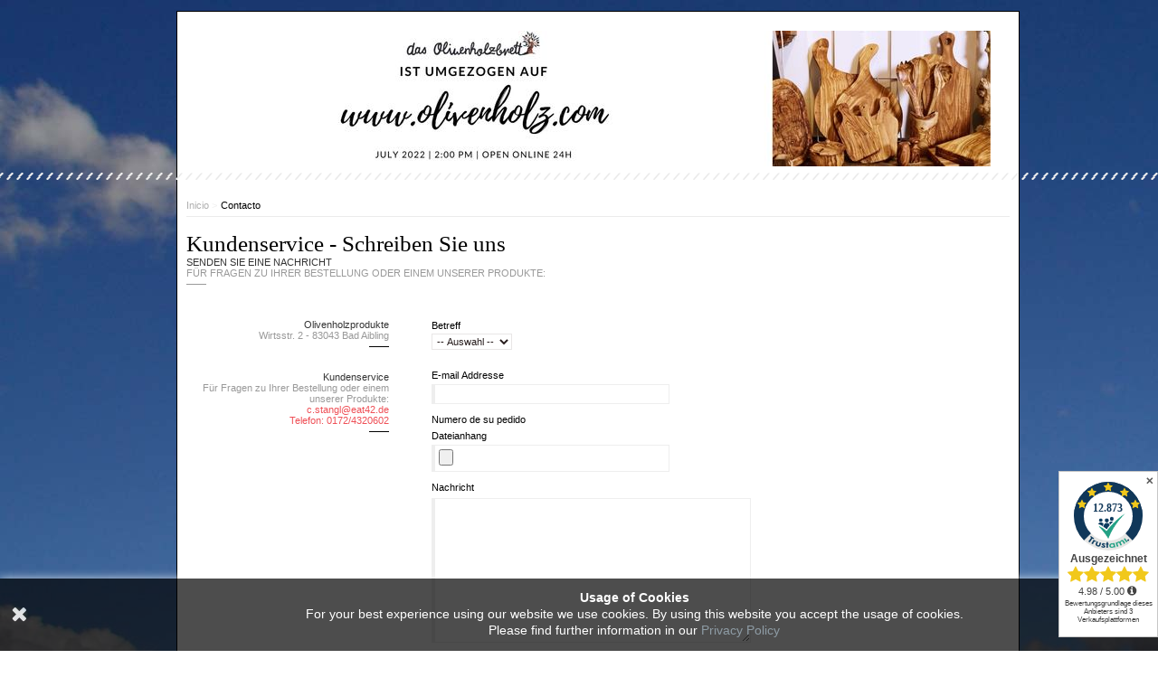

--- FILE ---
content_type: text/html; charset=utf-8
request_url: https://www.olivenholzbrett.com/es/contactenos
body_size: 4225
content:

<!DOCTYPE html PUBLIC "-//W3C//DTD XHTML 1.1//EN" "http://www.w3.org/TR/xhtml11/DTD/xhtml11.dtd">
<html xmlns="http://www.w3.org/1999/xhtml" xml:lang="es" style="background: url('/img/bg.jpg'); background-repeat:no-repeat;background-size-y: 100%; overflow:show">


	<head>
		<meta name="viewport" content="width=device-width, initial-scale=1.0" />
		<meta property="og:title" content="Olivenholz Schalen, Schneidebretter kaufen und mehr - Olivenholzprodukte">
<meta property="og:image" content="https://www.olivenholzbrett.com/img/logo_web.png">
<meta property="og:type" content="website">
<meta property="og:url" content="http://www.olivenholzbrett.com/de/olivenholz">
<meta property="og:description" content="Produkte aus Olivenholz - für den mediterran gedeckten Tisch  - Schneidebretter, Schalen, Küchenbretter, Vesperbretter, Frühstücksbrett Olivenholz online kaufen in Österreich, Schweiz und Deutschland">
<meta property="dcterms:title" content="Olivenholz Schalen, Schneidebretter kaufen und mehr - Olivenholzprodukte">
<meta property="dcterms:identifier" content="www.olivenholzbrett.com/de/olivenholz">
<meta property="dcterms:description" content="Produkte aus Olivenholz - für den mediterran gedeckten Tisch  - Schneidebretter, Schalen, Küchenbretter, Vesperbretter, Frühstücksbrett Olivenholz online kaufen in Österreich, Schweiz und Deutschland">
<meta property="dcterms:subject" content="Olivenholz, Schneidebrett, Frühstücksbrett Olivenholz, Schale, Küchenhelfer, Brotzeitbrett, Vesperbrett, Frühstücksbrett, Käsebrett, Schinkenbrett, Jausenbrett, Stullenbrett">
<meta name="DC.title" content="Olivenholz Schalen, Schneidebretter kaufen und mehr - Olivenholzprodukte">
<meta name="DC.identifier" content="www.olivenholzbrett.com/de/olivenholz">
<meta name="DC.description" content="Produkte aus Olivenholz - für den mediterran gedeckten Tisch  - Schneidebretter, Schalen, Küchenbretter, Vesperbretter, Frühstücksbrett Olivenholz online kaufen in Österreich, Schweiz und Deutschland">
<meta name="DC.subject" content="Olivenholz, Schneidebrett, Frühstücksbrett Olivenholz, Schale, Küchenhelfer, Brotzeitbrett, Vesperbrett, Frühstücksbrett, Käsebrett, Schinkenbrett, Jausenbrett, Stullenbrett">

		<title>Cont&aacute;ctenos - Olivenholzprodukte</title>
		<meta name="description" content="Use nuestro formulario de contacto con nosotros" />
		<meta name="keywords" content="formulario de contacto, e-mail" />
		<meta http-equiv="Content-Type" content="application/xhtml+xml; charset=utf-8" />
		<meta name="generator" content="PrestaShop" />
		<meta name="robots" content="index,follow" />
		<link rel="icon" type="image/vnd.microsoft.icon" href="https://www.olivenholzbrett.com/img/favicon.ico?1769091612" />
		<link rel="shortcut icon" type="image/x-icon" href="https://www.olivenholzbrett.com/img/favicon.ico?1769091612" />
		<script type="text/javascript">
			var baseDir = 'https://www.olivenholzbrett.com/';
			var static_token = 'e75ac8ebef26ded03221ac479deaadd0';
			var token = 'eb62e5314e1eb458c01df46273c40692';
			var priceDisplayPrecision = 2;
			var priceDisplayMethod = 0;
			var roundMode = 2;
		</script>
        
		<link href="/themes/blackwhite/css/global.css" rel="stylesheet" type="text/css" media="all" />
		<link href="/themes/blackwhite/css/contact-form.css" rel="stylesheet" type="text/css" media="all" />
		<link href="/css/jquery.autocomplete.css" rel="stylesheet" type="text/css" media="all" />
		<link href="/themes/blackwhite/css/product_list.css" rel="stylesheet" type="text/css" media="all" />
		<link href="/themes/blackwhite/css/modules/blocksearch/blocksearch.css" rel="stylesheet" type="text/css" media="all" />
		<link href="/themes/blackwhite/css/modules/blockcategories/blockcategories.css" rel="stylesheet" type="text/css" media="all" />
		<link href="/themes/blackwhite/css/modules/blockcurrencies/blockcurrencies.css" rel="stylesheet" type="text/css" media="all" />
		<link href="/themes/blackwhite/css/modules/blocklanguages/blocklanguages.css" rel="stylesheet" type="text/css" media="all" />
		<link href="/themes/blackwhite/css/modules/blockpaymentlogo/blockpaymentlogo.css" rel="stylesheet" type="text/css" media="all" />
		<link href="/themes/blackwhite/css/modules/blockuserinfo/blockuserinfo.css" rel="stylesheet" type="text/css" media="all" />
		<link href="/themes/blackwhite/css/modules/blockpermanentlinks/blockpermanentlinks.css" rel="stylesheet" type="text/css" media="all" />
		<link href="/modules/blocktopcart/blockcart.css" rel="stylesheet" type="text/css" media="all" />
		<link href="/modules/pm_advancedtopmenu/css/pm_advancedtopmenu_base.css" rel="stylesheet" type="text/css" media="all" />
		<link href="/modules/pm_advancedtopmenu/css/pm_advancedtopmenu_global-1.css" rel="stylesheet" type="text/css" media="all" />
		<link href="/modules/pm_advancedtopmenu/css/pm_advancedtopmenu_advanced-1.css" rel="stylesheet" type="text/css" media="all" />
			<script type="text/javascript" src="/js/jquery/jquery-1.4.4.min.js"></script>
		<script type="text/javascript" src="/js/jquery/jquery.easing.1.3.js"></script>
		<script type="text/javascript" src="/js/tools.js"></script>
		<script type="text/javascript" src="/js/jquery/jquery.autocomplete.js"></script>
		<script type="text/javascript" src="/themes/blackwhite/js/tools/treeManagement.js"></script>
		<script type="text/javascript" src="/modules/pm_advancedtopmenu/js/pm_advancedtopmenu.js"></script>
	        <script type="text/javascript" src="https://www.olivenholzbrett.com/themes/blackwhite/js/footer-grid.js"></script>

			<!--[if lt IE 8]>
	<script type="text/javascript" src="https://www.olivenholzbrett.com/modules/pm_advancedtopmenu/js/pm_advancedtopmenuiefix.js"></script>
	<![endif]-->
<!-- /MODULE PM_AdvancedTopMenu || Presta-Module.com --><!-- BEGIN SHOPGATE -->

<script type="text/javascript">
    var _shopgate = new Object();
    _shopgate.shop_number = "16167";
    _shopgate.redirect = "default";
    _shopgate.is_default_redirect_disabled = true;
    _shopgate.host = (("https:" == document.location.protocol) ? "https://static-ssl.shopgate.com" : "http://static.shopgate.com");

    document.write(unescape("%3Cscript src='" + _shopgate.host + "/mobile_header/" + _shopgate.shop_number + ".js' type='text/javascript' %3E%3C/script%3E"));
</script>
<!-- END SHOPGATE -->

	</head>
	

	<body id="contact-form">

			<!-- <h1>olivenholzbrett</h1> -->
	<p>&nbsp</p>
        <div id="top">
         <div id="header">
          <a href="https://www.olivenholz.com"><img style="margin-left:10px;" src="/Wir-sind-umgezogen.jpg" alt="Wir sind umgezogen - www.olivenholz.de" /></a>
         </div>

    
        </div>
        
        <div class="page">
        <div id="main_center_column">
         <!-- Center -->
         <div id="center_column">
        


<!-- Breadcrumb -->
<div class="breadcrumb">
	<a href="https://www.olivenholzbrett.com/" title="volver a Inicio">Inicio</a><span class="navigation-pipe">&gt;</span><span class="navigation_page">Contacto</span></div>
<!-- /Breadcrumb --><div class="contact_form">
<h1>Kundenservice - Schreiben Sie uns</h1>
<ul id="contact_head">
 <h3>Senden Sie eine Nachricht</h3>
 <p>F&uuml;r Fragen zu Ihrer Bestellung oder einem unserer Produkte:</p>
 <p class="dash_ct">&#8212;&#8212;</p>
</ul>
 <div id="customer_assistance">
 <ul>
  <li>
   <h3>Olivenholzprodukte</h3>
   <p>Wirtsstr. 2 - 83043 Bad Aibling</p>
   <p class="dash_ct">&#8212;&#8212;</p>
  </li>
  <li>
   <h3>Kundenservice</h3>
   <p>F&uuml;r Fragen zu Ihrer Bestellung oder einem unserer Produkte:</p>
   </p><b>c.stangl@eat42.de</b></p>
   <p><b>Telefon: 0172/4320602</b></p>
   <p class="dash_ct">&#8212;&#8212;</p>
  </li>
 </ul>
 </div>

 <div id="contact">
	
	<form action="/es/contactenos" method="post" class="std" enctype="multipart/form-data">
		<fieldset>
				<label for="id_contact">Betreff</label>
			<p class="select">
							<select id="id_contact" name="id_contact" onchange="showElemFromSelect('id_contact', 'desc_contact')">
					<option value="0">-- Auswahl --</option>
									<option value="2" >Service client</option>
									<option value="1" >Webmaster</option>
								</select>
			</p>
			<p id="desc_contact0" class="desc_contact">&nbsp;</p>
									<p id="desc_contact2" class="desc_contact" style="display:none;">
					 Para cualquier pregunta o queja acerca de un pedido
					</p>
									<p id="desc_contact1" class="desc_contact" style="display:none;">
					 Si se produce un problema t&eacute;cnico en el sitio
					</p>
										<label for="email">E-mail Addresse</label>
			<p class="text">
									<input type="text" id="email" name="from" value="" />
							</p>
									<label for="id_order">Numero de su pedido</label>
			<p class="text">
							</p>
													<label for="fileUpload">Dateianhang</label>
			<p class="text">
				<input type="hidden" name="MAX_FILE_SIZE" value="2000000" />
				<input type="file" name="fileUpload" id="fileUpload" />
			</p>
					<label for="message">Nachricht</label>
		<p class="textarea">
			 <textarea id="message" name="message" rows="10" cols="10" style="width:340px;height:150px"></textarea>
		</p>
        <div>
          
        </div>
		<p>
			<input type="submit" name="submitMessage" id="submitMessage" value="Senden" class="button_large" onclick="$(this).hide();" />
		</p>
	</fieldset>
</form>
</div>
</div>


	    <div class="clear"></div>
    <!-- RIGHT COLUMN -->
    <div id="right_column">
     <div id="grid">
      <ul id="right_column_container"></ul>
     </div>
    </div>

 </div>
</div>
</div>
</div>

<!-- FOOTER -->
<div id="footer">
 <div class="path" id="block_various_links_footer">

<!-- Block permanent links module -->
<div id="permanent_links">
	<!-- Sitemap -->
	<div class="sitemap">
		<a href="http://www.olivenholzbrett.com/es/mapa-del-sitio"><img src="https://www.olivenholzbrett.com/themes/blackwhite/img/icon/sitemap.gif" alt="mapa del sitio" title="mapa del sitio" /></a>&nbsp;
		<a href="http://www.olivenholzbrett.com/es/mapa-del-sitio">mapa del sitio</a>
	</div>
	<!-- Contact -->
	<div class="contact">
		<a href="https://www.olivenholzbrett.com/es/contactenos"><img src="https://www.olivenholzbrett.com/themes/blackwhite/img/icon/contact.gif" alt="contacto" title="contacto" /></a>&nbsp;
		<a href="https://www.olivenholzbrett.com/es/contactenos">contacto</a>
	</div>
	<!-- Bookmark -->
	<div class="add_bookmark">
		<script type="text/javascript">
		writeBookmarkLink('https://www.olivenholzbrett.com/es/contactenos', 'Olivenholzprodukte', 'a&ntilde;ada esta p&aacute;gina a favoritos', 'https://www.olivenholzbrett.com/themes/blackwhite/img/icon/star.gif');</script>&nbsp;
	</div>
<br clear="all" /><br />

<div>Weiterf&uuml;hrende Links: <a href="https://pinterest.com/Olivewoodbowl/">Olivenholz Pins @ Pinterest</a></div>
<div><a href="#">Delicious</a></div>
<div><a href="http://www.olivenholzbrett.com/cms.php?id_cms=8">Olivenholz Herstellung</a></div>
<div><a href="http://de.wikipedia.org/wiki/Olivenbaum">Wikipdia (zum Olivenbaum)</a></div>
<div><a href="http://www.facebook.com/premiumolivewood" target="_blank">Facebook </a></div>   
<div><a href="https://plus.google.com/+Olivenholzbrett?hl" target="_blank">Google Plus</a></div> 
<div><a href="http://www.olivenholzbrett.com/de/content/13-olivenholz-video">Video</a></div>
<div><a href="http://www.olivenholzbrett.com/de/content/11-olivenholz-partner">Olivenholz Partner</a></div>
<br clear="all" /><br />
<div><a href="http://www.olivenholzbrett.com/cms.php?id_cms=3">Allgemeine Geschäftsbedingungen und Kundeninformationen </a></div>
<div><a href="http://www.olivenholzbrett.com/cms.php?id_cms=7">Widerrufsrecht </a></div>
<div><a href="http://www.olivenholzbrett.com/cms.php?id_cms=6">Datenschutzerklärung</a></div>
<div><a href="http://www.olivenholzbrett.com/cms.php?id_cms=2">Impressum</a></div>
<br clear="all" /><br />
    
</div>
<!-- /Block permanent links module --><script>
    
    function setcook() {
        var nazwa = 'cookie_ue';
        var wartosc = '1';
        var expire = new Date();
        expire.setMonth(expire.getMonth() + 12);
        document.cookie = nazwa + "=" + escape(wartosc) + ";path=/;" + ((expire == null) ? "" : ("; expires=" + expire.toGMTString()))
    }

    
        

    
        
    function closeUeNotify() {
                $('#cookieNotice').animate(
                {bottom: '-200px'},
                2500, function () {
                    $('#cookieNotice').hide();
                });
        setcook();
            }
    
        
    
</script>
<style>
    
    .closeFontAwesome:before {
        content: "\f00d";
        font-family: "FontAwesome";
        display: inline-block;
        font-size: 23px;
        line-height: 23px;
        color: #FFFFFF;
        padding-right: 15px;
        cursor: pointer;
    }

    .closeButtonNormal {
     display: block; 
        text-align: center;
        padding: 2px 5px;
        border-radius: 2px;
        color: #FFFFFF;
        background: #FFFFFF;
        cursor: pointer;
    }

    #cookieNotice p {
        margin: 0px;
        padding: 0px;
    }


    #cookieNoticeContent {
    
            padding:10px;
        
    }

    
</style>
    <link href="//maxcdn.bootstrapcdn.com/font-awesome/4.6.3/css/font-awesome.min.css" rel="stylesheet" type="text/css"/>
<div id="cookieNotice" style=" width: 100%; position: fixed; bottom:0px; box-shadow: 0px 0 10px 0 #FFFFFF; background: #000000; z-index: 9999; font-size: 14px; line-height: 1.3em; font-family: arial; left: 0px; text-align:center; color:#FFF; opacity: 0.7 ">
    <div id="cookieNoticeContent" style="position:relative; margin:auto; width:100%; display:block;">
        <table style="width:100%;">
            <tr>
                                    <td style="width:80px; vertical-align:middle; padding-right:20px; text-align:left;">
                                                    <span class="closeFontAwesome" onclick="closeUeNotify()"></span>
                                            </td>
                                <td style="text-align:center;">
                    <p><strong>Usage of Cookies</strong></p>
<p>For your best experience using our website we use cookies. By using this website you accept the usage of cookies.</p>
<p>Please find further information in our <a href="http://www.olivenholzbrett.com/cms.php?id_cms=6">Privacy Policy</a></p>
                </td>
                            </tr>
            <tr>
                            </tr>
        </table>
    </div>
</div></div>
</div>

<script id="trustamiwidget" language="javascript" src="https://cdn.trustami.com/widgetapi/widget2/trustami-widget.js" profile="57a45cce2b5d85264d8b4743" languageid="2" user="65e7d5cddaea0b54e8cc4151d9bae662776ddd9e" googleStars="true" platform="0" colorcode="0" mode="6" ></script>
<div class="widget_container_overlay" ></div>
<div style="text-align:center;">
<a href="https://www.olivenholz.com"><img style="text-align:center;margin-left:10px;margin-top:20px;" src="/Wir-sind-umgezogen.jpg" alt="Wir sind umgezogen - www.olivenholz.de" /></a>
</div>
<!-- LEFT_COLUMN MODULES FIXE WIDTH GRIDE --> 

 <script>
  $(function(){

      $('#grid').masonry({
        singleMode: true,
        itemSelector: '.block'
      });

    });
 </script>

 </body>
</html>

--- FILE ---
content_type: text/css
request_url: https://www.olivenholzbrett.com/themes/blackwhite/css/global.css
body_size: 12582
content:
/*
	PrestaShop CSS
	18 used colors: 
	10 grays: #374853 #595a5e #5d717e #76839b #888 #bdc2c9 #d0d1d5 #d0d3d8 #e5e6e7 #f1f2f4
	4 fushias: #f6dce8 #dd2a81 #971d58 #5d0630
	2 yellows: #f8e1a0 #f9e400
	1 green: #488c40
	1 red: #da0f00
*/

* {
	padding: 0;
	margin: 0;
	list-style:none
}
body {
	font-size: 11px;
	font-family:Arial, Helvetica, sans-serif;
	color:#999;
}

/* Useful */
.align_center { text-align: center }
.align_right { text-align: right }
.middle { vertical-align: middle }
.align_justify { text-align: justify }
.uppercase { text-transform: uppercase }
.hidden, .collapsed, .block_hidden_only_for_screen { display: none }
.wrap { white-space: normal }
.bold { font-weight: bold }
.strike { text-decoration: line-through }
.italic { font-style: italic }
.top { vertical-align: top }
.span_link { cursor: pointer }
.span_link:hover { text-decoration: underline }
.clear { clear: both }
br.clear {
	clear: both;
	line-height: 0;
	font-size: 0;
	height: 0
}
.dash {
    color: black;
    margin-bottom: 1em;
}
noscript ul { list-style-type: none; background: black; color: white; padding: 10px; border: 1px solid gray }
/* new clearfix */
.clearfix:after { 
	clear: both; 
	display: block; 
	height: 0; 
	font-size: 0; 
	visibility: hidden; 
	content: "."; 
}
* html .clearfix { zoom: 1 }
*:first-child+html .clearfix { zoom: 1 }

/* Footer links */
.footer_links {
	list-style-type: none;
	clear: both;
	height: 2em;
	margin-top: 2em
}
.footer_links li {
	float: left;
	margin-right: 2em;
	height: 2em
}
.footer_links a { text-decoration: none }
.footer_links a:hover { color: black }
.footer_links img.icon { vertical-align: -2px }

/* transfert effect*/
.transferProduct { border: 2px solid #888 }

/* simple list inline */
.inline_list { list-style-type: none; margin-top: 1em }
.inline_list li { float: left; text-align: center }
.inline_list img { display: block }
ul.half {
	width: 45%;
	margin-right: 1em;
	float: left
}

/* Category tree (i.e. in sitemap) */
div.tree_top {
	background: url('../img/sitemap-top.gif') no-repeat -1px -3px;
	padding-left: 24px;
	padding-bottom: 5px;
	padding-top: 3px
}
ul.tree, ul.tree ul { list-style-type: none }
ul.tree li {
	padding-left: 1.2em;
	border-left: 1px gray dotted;
	background: url(../img/sitemap-horizontal.png) no-repeat left 10px;
	margin-left: 1em
}
ul.tree a { padding-left: 0.2em }
ul.tree a.selected { font-weight: bold }
ul.tree li.last {
	background: url(../img/sitemap-last.gif) no-repeat -12px -2px;
	border: none
}
span.grower { cursor: pointer }

/* Tabs */
ul.idTabs {list-style-type:none;}
ul.idTabs li {float:left; margin-right:2em; margin-bottom:1em}
ul.idTabs li a {display:block !important; display:inline; height:10px; text-align:center;text-decoration:none;font-weight:bold;color:#0066cc; text-transform:uppercase}
ul.idTabs li a:hover{ padding-left:0em; height:auto;  border-bottom:4px solid #CCCCCC;}
ul.idTabs li a.selected{ padding-left:0em; height:auto;}

/* IdTabs Short*/
/* IdTabs Short*/
ul.idTabsShort {width:100%; float:left; margin: 1.5em 0 1.3em 0; height:30px; border:none; border-top:1px solid #E6E6E6; border-bottom:1px solid #E6E6E6}
ul.idTabsShort li  {margin:0em 1.5em 0 0; line-height:15px !important; line-height:25px;}
ul.idTabsShort li a {width:auto; border:none; color:#999; font-weight:normal; padding:8px 12px 9px 0 !important; padding:5px 15px 0px 0}
ul.idTabsShort li a:hover{border:none; color:black; padding:5px 15px 9px 0; }
ul.idTabsShort li a.selected{border:none; color:black; padding:5px 15px 9px 0}
div.sheets {width:890px; float:left; overflow:hidden}
div#more_info_block {width:890px; float:left; overflow:hidden}
div#more_info_sheets ul li {
	background-position: 0px 1px;
	margin-bottom: 0.4em 
}

/* global style */
a {
	color: #5d717e;
	text-decoration: none;
	outline: none
}
a:hover { text-decoration: none }
.input:focus { outline: 0 }
a img {
	outline: none;
	border: none;
	text-decoration: none
}
h1 {
	color:black;
	margin:0;
	padding:0;
	font-size:25px;
	text-transform:none;
	font-family:Georgia, serif;
	font-weight:normal;
	background-image:none
}
h1 span {
	font-size: 0.9em;
	text-transform: none;
	font-weight: normal;
	font-style: italic;
	color: #374853;
	margin-left: 1em
}
h2 {
    color: black;
    font-size: 1.1em;
    font-weight: bold;
    margin:0;
    padding: 0;
    text-transform: uppercase;
	font-family:Georgia, serif
}
h2 span {
	font-size: 0.9em;
	text-transform: none;
	font-weight: normal;
	font-style: italic;
	color: #374853;
	margin-left: 1em
}
h3 { font-size: 1.1em; margin: 1em 0 }
h4 { font-size: 1em }

.page {width:890px; margin:auto;}
h1#logo {float:left; background:none;} 
#header {width:890px; margin:auto}
#top {float:left; width:100%; margin:2em 0 2em 0; padding-bottom:1.2em;  background:url(../img/texture.gif) bottom repeat-x; }
#main_center_column { margin:auto; width:890px;}
#left_column, #right_column {float:left;}
#left_column {clear:left; width:193px}
#right_column {background:url('../img/dotted_stuffs.gif') top left no-repeat; clear:both; margin-top:1em; overflow:hidden}
#right_column ul#right_column_container { width:953px}
#right_column h5 a:hover {text-decoration:underline}
#center_column {width:910px; margin:auto; padding:0 10px 10px 10px; background:#FFFFFF;border:1px solid #000}

#old_center_column { display: none }

.ac_results_instant {
	display: none;
	visibility: hidden
}
#instant_search_results a.close {
	background: url("../img/nav-logout.gif") no-repeat scroll right 2px transparent;
	float: right;
	margin-right: 7px;
	padding-right: 21px;
	text-transform: none
}

/* block top user information */
#header_user {float:right; background:none; padding-right:1.5em; font-size:9px; text-transform:uppercase; margin-top: 8px}
#header_user span { font-weight:bold; color:#ff6600;}
#header_user li {float:left; color:#C0C0C0;}
.header_user ul {float:left; margin-right:13em}
.header_user li a {color:#555; margin:0 0.5em 0 0.5em;  text-decoration:none}
.header_user li a:hover {color:#333; text-decoration:underline}

/* global RTE fields */
.rte,
 .mceContentBody {
	text-align: left;
	background: white;
	color: black
}
body.mceContentBody {
	margin: 9px 6px;
	width: 556px
}
.rte html,.rte div,.rte span,.rte applet,.rte object,.rte iframe,.rte h1,.rte h2,.rte h3,.rte h4,.rte h5,.rte h6,.rte p,.rte blockquote,.rte pre,.rte a,.rte abbr,.rte acronym,.rte address,.rte big,.rte cite,.rte code,.rte del, .rte dfn, .rte em,.rte font,.rte img,.rte ins,.rte kbd,.rte q,.rte s,.rte samp,.rte small,.rte strike,.rte strong,.rte sub,.rte sup,.rte tt,.rte var,.rte dl,.rte dt,.rte dd,.rte ol,.rte ul,.rte li,.rte fieldset,.rte form,.rte label,.rte legend,.rte table,.rte caption,.rte tbody,.rte tfoot,.rte thead,.rte tr, .rte th,.rte td,
.mceContentBody html, .mceContentBody div, .mceContentBody span, .mceContentBody applet, .mceContentBody object, .mceContentBody iframe, .mceContentBody h1, .mceContentBody h2, .mceContentBody h3, .mceContentBody h4, .mceContentBody h5, .mceContentBody h6, .mceContentBody p, .mceContentBody blockquote, .mceContentBody pre, .mceContentBody a, .mceContentBody abbr, .mceContentBody acronym, .mceContentBody address, .mceContentBody big, .mceContentBody cite, .mceContentBody code, .mceContentBody del, .mceContentBody dfn, .mceContentBody em, .mceContentBody font, .mceContentBody img, .mceContentBody ins, .mceContentBody kbd, .mceContentBody q, .mceContentBody s, .mceContentBody samp, .mceContentBody small, .mceContentBody strike, .mceContentBody strong, .mceContentBody sub, .mceContentBody sup, .mceContentBody tt, .mceContentBody var, .mceContentBody dl, .mceContentBody dt, .mceContentBody dd, .mceContentBody ol, .mceContentBody ul, .mceContentBody li, .mceContentBody fieldset, .mceContentBody form, .mceContentBody label, .mceContentBody legend, .mceContentBody table, .mceContentBody caption, .mceContentBody tbody, .mceContentBody tfoot, .mceContentBody thead, .mceContentBody tr, .mceContentBody th, .mceContentBody td {
	margin: 0;
	padding: 0;
	border: 0;
	outline: 0;
	font-weight: inherit;
	font-style: inherit;
	font-size: 100%;
	vertical-align: baseline;
	color:#000
}
.rte h1,.rte h2,.rte h3,.rte h4,.rte h5,.rte h6,
 .mceContentBody h1, .mceContentBody h2, .mceContentBody h3, .mceContentBody h4, .mceContentBody h5, .mceContentBody h6 {
	margin:0;
	color: #374853
}
.rte h1,
 .mceContentBody h1 {
	font-size: 25px;
	font-weight: bold
}
.rte h2,
 .mceContentBody h2 {
    color: black;
    font-size: 25px;
    margin:0;
    padding: 0;
    text-transform: none;
	background-image:none
}
.rte h3, .mceContentBody h3 { font-size: 12px; font-weight:bold }
.rte h4, .mceContentBody h4 { font-size: 14px }
.rte h5,.mceContentBody h5 { font-size: 12px }
.rte h6, div.rte h6 { font-size: 8px }
.rte ol, .mceContentBody ul, div.rte ol, .mceContentBody ul { padding-left: 2em }
.rte ul, .mceContentBody ul {
	list-style-type: square;
	margin-left: 10px
}
.rte strong, .mceContentBody strong { font-weight: bold }
.rte em, .mceContentBody em { font-style: italic }

/* tables still need 'cellspacing="0"' in the markup */
.rte table,.mceContentBody table {
	border-collapse: separate;
	border-spacing: 1px;
	width: auto
}
.rte caption, .rte th, .rte td, .rte table,
 .mceContentBody caption, .mceContentBody th, .mceContentBody td, .mceContentBody table {
	text-align: left;
	font-weight: normal;
	background: none;
	height: inherit;
	border: 1px #e5e6e7 solid;
	text-align: center
}
.rte th, .mceContentBody th {
	padding-left: 1em;
	padding-right: 1em;
	background: #e5e6e7
}
#center_column .rte p, 
 .mceContentBody p { padding-left: 0; margin: 0.5em 0 }
.rte ol, .mceContentBody ol {
	list-style-type: decimal;
	margin-left: 10px
} 

/* steps (like order step) */
ul.step {
	text-transform:uppercase;
	list-style: none;
	margin: 0.8em auto 2em;
	height: 41px;
	width:660px
}
ul.step li {
	height: 35px;
	padding:5px 10px 0 10px;
	float: left;
	width: 110px;
	text-align: center;
}
ul.step li.step_current {
	background: transparent url('../img/step_current.gif') top center no-repeat;
	font-weight: bold;
	color:white
}
ul.step li.step_todo { color:#999}
ul#order_step { background-color: white }
ul.step a {background: url("../img/available.png") 0 -3px no-repeat; color: #000000; padding-left: 1.4em;}
form#forgot_password p {
    padding-left:0;
}

/* commitment */
.commitment {float:left; clear:left; width:224px; margin-top:0.8em;}
.commitment li {padding-bottom:1.1em}
.commitment h6 {margin-bottom:0.5em}
.commitment h6 strong {background:black; border: 1px solid black; border-radius:3px; -webkit-border-radius:3px; color:white; font-family: "Trebuchet MS",Arial,Helvetica,sans-serif;font-size: 10px; padding: 0 0.1em;}
.commitment p {color: #999; padding-bottom:0.1em; font-size:11px;}
.commitment b {color:black; font-weight:bold;}
.commitment em {color:black; font-style:normal; border-bottom:1px solid #E5E5E5}
.commitment span {color:black; font-weight:bold}
div.checkout_process {float:right; width:640px}
div.checkout_process h2 { margin-bottom:0.2em}



/* global table style */
div.table_block {
	padding-bottom: 6px;
	/* float:right; */
	width: 651px;
}
div.table_block h3 {
	color:black
}
div.table_block h1 {
	margin-bottom:0.5em;
}
/* global table cart */
table.std {width:100%}
table.std {border-spacing: 0; border-collapse: collapse; margin:0 0 0em; background:url(../img/sep.gif) bottom repeat-x}
table.std td, table.std th {padding: 0.4em 0.5em;}
table.std th {white-space:nowrap; text-align:left}
table.std thead {background:black}
table.std tr.alternate_item td, table.std tr.alternate_item th {background:black}
table.std thead th {background-color:black; height:24px; color:white; font-size:11px; text-transform:uppercase; font-weight:normal; text-align: left;	white-space:nowrap}
table.std thead th.cart_product {text-align:left; padding-left:1.6em;}
table.std thead th.cart_product h5 span { font-weight:normal}
table.std thead th.cart_description { text-align:left; padding-left:1.5em;}
table.std thead th.cart_ref{text-align:left; padding-left:0.7em}
table.std thead th.cart_unit{text-align:right; padding-right:1.6em}
table.std thead th.cart_availability{text-align:center; width:100px }
table.std thead th.cart_quantity{text-align:left; padding-left:2em}
table.std thead th.last_item { text-align:right; padding-right:1.5em}
table.std thead th.carrier_price{ text-align:left; padding-left:0.5em}
table.std thead th.total_details{ text-align:right}
table.std thead th.history_total_details{ text-align:right; padding-right:0.5em}
table.std thead th.item {background-position: -5px 0;}
table.std tfoot td {color:black;	text-align: right; white-space: nowrap;}

/* global form style */
form.std { clear: both }
form.std h3 {color:black; border-bottom:1px solid #ebebeb; font-size:1em; font-weight:bold; text-align:left; padding: 0.5em 0 0.5em 0; margin: 0 0 0.5em 0;}
form.std fieldset {
	border: 1px solid white;
	margin-bottom: 1em;
	padding-bottom: 1em
}
form.std legend {
	padding: 0.3em 0.6em;
	margin: 1em 0 1em 0.5em;
	font-size: 1.6em;
	font-weight: 100;
	border-color: #d0d1d5;
	border-style: solid;
	border-width: 1px
}
form.std h4, form.std p {
	padding: 0.3em 0;
	clear: both
}
form.std label, form.std p span {
    color: #000000;
    float: left;
    padding-right: 0.6em;
    text-align: right;
    width: 30%;
}
form.std p span.like_input {
	width: auto;
}
input, textarea, select, span.editable {
    background: none repeat scroll 0 0 transparent;
    color: #261C1C;
    font-size: 11px;
    height: 15px;
    padding: 1px 1px 1px 5px;
	font-family:Arial, Helvetica, sans-serif
}
input, textarea, select {border: 1px solid #E8E6E6; height: auto; padding:1px}
input.text {
	height: 18px;
	padding-left: 2px;
	padding-right: 2px
}
.checkbox input, .radio input { border: none }
form.std .checkbox label, form.std .radio label, form.std span.form_info {
	margin: 0;
	float: none;
	text-align: left
}
.required sup { color: #da0f00 }
form.std p.checkbox { padding-left: 33% }
form.std p.submit {
	padding-left: 31%!important;
	margin-bottom: 1.5em
}
#center_column form.std p.submit2 {
	padding-left: 170px;
	margin-bottom: 1.5em
}

/* adress.tpl */
#add_update_adress fieldset {
	width:410px;
	margin-bottom:0
}
#add_update_adress fieldset div{
	float:left
}
#add_update_adress fieldset p {
	padding:7px 0 0 0;
}
#add_update_adress label {
    float: left;
    text-align: right;
	color:#999;
    width: 25%;
	background:#EEEEEE;
	padding:6px;
	margin-top:0;
	/margin-top:1px
}
#add_update_adress input {
	margin:0;
	border:1px solid #EEEEEE;
	padding:5px;
	width:250px;
	font-family:Arial, Helvetica, sans-serif;
	font-weight:bold
}
#add_update_adress textarea {
	margin:0;
}

input#submitaddress {
    background: none repeat scroll 0 0 #5D717E;
    border: medium none;
    color: white;
    cursor: pointer;
    font-size: 11px;
    font-weight: bold;
    padding: 3px;
    text-transform: uppercase;
    width: auto;
}
a.address_add_new {background:url(../img/bullet.gif) no-repeat 0 0.1em; height:14px; color:black; font-size:11px; padding:0 0 0 10px; width:auto; font-weight:normal; text-align:left; line-height:normal}

/* START OF BUTTONS SECTION
 * -tags: input, a, span
 * -sizes: mini, small, normal, large
 * -types: button, exlusive
 * -status: normal, hover, disabled
 * -rule: the span.button is a a.button disabled
*/

/* global button */
input.button_mini, input.button_small, input.button, input.button_large,
input.button_mini_disabled, input.button_small_disabled, input.button_disabled, input.button_large_disabled,
input.exclusive_mini, input.exclusive_small, input.exclusive, input.exclusive_large,
input.exclusive_mini_disabled, input.exclusive_small_disabled, input.exclusive_disabled, input.exclusive_large_disabled,
a.button_mini, a.button_small, a.button, a.button_large,
a.exclusive_mini, a.exclusive_small, a.exclusive, a.exclusive_large,
span.button_mini, span.button_small, span.button, span.button_large,
span.exclusive_mini, span.exclusive_small, span.exclusive, span.exclusive_large {
	border: none;
	text-align: center;
	text-decoration: none!important;	
	cursor: pointer;
	display: block;
}

/* input button */
input.button_mini, input.button_small, input.button, input.button_large,
input.button_mini_disabled, input.button_small_disabled, input.button_disabled, input.button_large_disabled,
input.exclusive_mini, input.exclusive_small, input.exclusive, input.exclusive_large,
input.exclusive_mini_disabled, input.exclusive_small_disabled, input.exclusive_disabled, input.exclusive_large_disabled {
}

/* disabled button */
input.button_mini_disabled, input.button_small_disabled, input.button_disabled, input.button_large_disabled,
input.exclusive_mini_disabled, input.exclusive_small_disabled, input.exclusive_disabled, input.exclusive_large_disabled,
span.button_mini, span.button_small, span.button, span.button_large,
span.exclusive_mini, span.exclusive_small, span.exclusive, span.exclusive_large {
	background-position: left -36px;
	cursor: default;
	color: #888!important
}

/* exclusive button */
input.exclusive_mini, input.exclusive_small, input.exclusive, input.exclusive_large,
input.exclusive_mini_disabled, input.exclusive_small_disabled, input.exclusive_disabled, input.exclusive_large_disabled,
a.exclusive_mini, a.exclusive_small, a.exclusive, a.exclusive_large,
span.exclusive_mini, span.exclusive_small, span.exclusive, span.exclusive_large {
	color: white!important
}

/* exclusive disabled button */
input.exclusive_mini_disabled, input.exclusive_small_disabled, input.exclusive_disabled, input.exclusive_large_disabled, span.exclusive_mini, span.exclusive_small, span.exclusive, span.exclusive_large {
	color: #4D4D4F!important
}

/* hover button */
input.button_mini:hover, input.button_small:hover, input.button:hover, input.button_large:hover,
input.exclusive_mini:hover, input.exclusive_small:hover, input.exclusive:hover, input.exclusive_large:hover,
a.button_mini:hover, a.button_small:hover, a.button:hover, a.button_large:hover,
a.exclusive_mini:hover, a.exclusive_small:hover, a.exclusive:hover, a.exclusive_large:hover {
	background-position: left -18px
}

/* exclusive hover button */
input.exclusive_mini:hover, input.exclusive_small:hover, input.exclusive:hover, input.exclusive_large:hover, a.exclusive_mini:hover, a.exclusive_small:hover, a.exclusive:hover, a.exclusive_large:hover {
	color: white!important
}

/* classic buttons */
input.button_mini, input.button_mini_disabled, input.exclusive_mini, input.exclusive_mini_disabled, a.button_mini, a.exclusive_mini, span.button_mini, span.exclusive_mini {
	width: 30px;
	background-image: url('../img/button-mini.gif')
}
input.button_small, input.button_small_disabled, input.exclusive_small, input.exclusive_small_disabled, a.button_small, a.exclusive_small, span.button_small, span.exclusive_small {
	width: 60px;
	background-image: url('../img/button-small.gif')
}
input.button, input.button_disabled, input.exclusive, input.exclusive_disabled, a.button, a.exclusive, span.button, span.exclusive {
 background:black; padding:5px; font-size:11px; text-transform:uppercase; color:white
}
input.button_large, input.button_large_disabled, input.exclusive_large, input.exclusive_large_disabled, a.button_large, a.exclusive_large, span.button_large, span.exclusive_large {}

/* exclusive button */
input.exclusive, input.exclusive_disabled, a.exclusive, span.exclusive { background:#EF5057; padding:5px 7px 5px 7px; font-size:12px; text-transform:uppercase}
input.exclusive_mini, input.exclusive_mini_disabled, a.exclusive_mini, span.exclusive_mini { background-image: url('../img/button-mini_exclusive.gif') }
input.exclusive_small, input.exclusive_small_disabled, a.exclusive_small, span.exclusive_small { background-image: url('../img/button-small_exclusive.gif') }
input.exclusive_large, input.exclusive_large_disabled, a.exclusive_large, span.exclusive_large { background:#ef5057; border:none; padding:4px; font-size:11px; color:white; font-weight:bold; text-transform:uppercase;}

/* id_state field in managed via JS and is firstly hidden */
form p.id_state { display: none }

/* generic style */
ul.bullet li, .block ul.bullet li, li.bullet {
	padding-left: 1em;
	background: transparent url('../img/bullet.gif') no-repeat 0px 4px;
	list-style-type: none
}

.price-discount { text-decoration: line-through }
.price-pretax { color: gray }
.price-ecotax { color: #488c40 }
img.icon { margin-right: 0.5em; vertical-align: middle }
.weight-price {
	font-size: 0.75em;
	text-align: right;
	color: gray
}

.volume-price {
	font-size: 0.75em;
	text-align: right;
	color: gray
}

.unity-price {
	font-size: 0.75em;
	text-align: right;
	color: gray
}

.price, .price-shipping, .price-wrapping {
	color: #da0f00;
	font-size: 1.1em;
	font-weight: bold;
	white-space: nowrap
}

/* errors */
.error {
	width: 90%;
	color: #da0f00;
	margin: 0.3em auto 1.5em auto;
	padding: 0.3em 0.8em 1em
}
.error p { font-weight: bold }
.error li {
	list-style-position: inside;
	list-style-type: decimal-leading-zero;
	padding-left: 3em
}

/* warning */
.warning {
	color:#EF5057;
	font-size:11px;
	background:#F9F9F9;
	border: 1px dashed #eee;
	text-transform:uppercase;
	margin:1em 0 1em 0;
	padding:0.5em;
}
.warning_inline {
	color: #da0f00;
	font-weight: bold
}

/* success */
.success {
	color: green;
	font-weight: bold;
	margin: 0.2em 1em;
	padding: 0.3em 0.8em 1em
}
.success_inline {
	color: green;
	font-weight: bold
}

/* breadcrumb.tpl */
.breadcrumb {font-size: 1em; color:black; border-bottom:1px solid #ebebeb; padding-bottom:0.5em; margin-bottom:1.5em;}
.breadcrumb .navigation-pipe {font-weight:normal; padding: 0 0.3em; color:#EFEFEF;}
.breadcrumb .navigation_end{ color:#AFAFAF;}
.breadcrumb a {text-decoration: none; color:#AFAFAF;}
.breadcrumb a:hover {text-decoration:underline; color:black}


/* pagination.tpl */
div.pagination {margin-top:2em}
ul.pagination {float:right; margin-top:1em; padding-bottom:0.2em; background:#EEE; border:1px solid #EEE; -moz-border-radius:3px; -webkit-border-radius:3px;}
ul.pagination li {display: inline; width:auto; float: left; margin-right: 0.2em;}
ul.pagination li, ul.pagination a, ul.pagination span {color:#999}
ul.pagination a, ul.pagination span {color: #999; padding: 0em 0.4em; display: block; padding-top:0.1em}
ul.pagination a { text-decoration: none; }
ul.pagination li a:hover {color:black; }
ul.pagination li.current span {color:black}
ul.pagination li.truncate {padding: 0.3em; background: none;}
#pagination_previous a, #pagination_previous span, #pagination_next a, #pagination_next span {border:none; background:none; color: #c0c0c0;}
#pagination_previous {padding-left: 6px;}
#pagination_previous a, #pagination_previous span {border-left: none;}
#pagination_next {border:none; background:none}
#pagination_next a, #pagination_next span { border-right: none; color: #999;}
#pagination_next a:hover, #pagination_next span {color:black; }
#pagination_previous a:hover, #pagination_previous a:hover span {color:black;}
li.disabled span { display:none}
form.pagination input.switch_nb_item {background:#EEE; border:none; color:#B6ADAD; font-size:10px; padding:2px 2px 2px 2px; margin-top:0.2em }

form.product_list_compar {
	float:right;
	clear:right;
	line-height:16px;
	margin-top:0.2em
}

form.product_list_compar input.list_compar_button {
	background:black;
	border:1px solid black;
	-moz-border-radius:3px; 
	-webkit-border-radius:3px;
	padding:0 2px 0 2px;
	font-size:10px;
	text-transform:uppercase;
	font-family:Arial, Helvetica, sans-serif;
	color:white;
	cursor:pointer
}


/* product-sort.tpl */
li#productsSortForm {float:left; width:100%}
form#productsSortForm select{float:left; border:1px solid #e8e6e6; color:#c0c0c0; font-size:11px; letter-spacing:normal}
form#productsSortForm span{ float:right;  height:auto; padding-bottom:3px; border-bottom:1px solid #e8e6e6;}
.select_Sort_ul {float:right; clear:right; background:transparent;}

/* Header */
#header_right ul { list-style: none }
#header_right form {
	border: none;
	margin-bottom: 0!important;
	display: inline
}
#header_right label {
	margin: 0;
	float: none
}


form#forgot_password p {
    padding-left:0;
}
form#forgot_password label {
	width:100%;
	text-align:left;
	color:black
    float: left;
    padding:8px 8px 8px 0;
}
form#forgot_password input.text {
    border: 1px solid #EEEEEE;
	background:#F9F9F9;
    font-family: Arial,Helvetica,sans-serif;
    font-weight: bold;
    margin: 0;
    padding: 3px;
    width: 250px
}
form#forgot_password p.submit_pwd {
    margin-right: 0;
    text-align: left;
}
form#forgot_password input#submitPassword {
    background:#5D717E;
    border: medium none;
    color: #FFFFFF;
    cursor: pointer;
    margin-top: 0.4em;
    padding: 0.2em;
    text-transform: uppercase;
    width: auto;
}

/* Footer */
#footer {float:left;  width:100%; margin-top:2em; background:white url(../img/texture.gif) top repeat-x;}
#footer .path {width:890px; margin:auto; padding:3em 0 2em 0;}

/* Default block style */
/* Default block style */
div.block {
    float: left;
    margin:0 2em 0 0;
    padding: 1em 0;
    width:276px;
}
div.block h4 { display:inline-block; /display:inline; margin-bottom:0.4em; background:#eee; padding:.2em; border:1px solid #eee; -moz-border-radius:3px; -webkit-border-radius:3px; text-transform:uppercase; font-size:10px; color:#8F8F8F; font-weight:bold;}
#left_column h4 a {color:#8F8F8F; }
div.block h4 a {color:white}
#right_column div.block h4 { display:inline-block; /display:inline; background:black; text-transform:uppercase; font-size:10px; color:white; padding:0 .1em 0 .1em; border:1px solid black; -moz-border-radius:3px; -webkit-border-radius:3px; font-family:"Trebuchet MS", Arial, Helvetica, sans-serif}
div.block ul { list-style: none; background:none}
div.block ul.tree li { padding-left:1.2em;}
div.block a:hover { text-decoration:none;}
#left_column div.block {width:193px}
#left_column div.block .block_content a.button_large, #right_column div.block .block_content a.button_large { margin:0 0 0 -3px; }
div.block .block_content {min-height:20px;}
div.block li {padding: 0em 0 0em 0em; list-style-position: outside;}
#left_column .products_block  { width:193px}
#left_column .products_block  ul { width:193px}
#left_column .products_block  div.block_content{ width:193px}

#right_column div.block li {
	 line-height:1.1;
	 padding:0;
	 background-image:none
}

#right_column div.block a { 
     text-decoration: none; 
	 font-family:"Trebuchet MS", Arial, Helvetica, sans-serif; 
	 font-size:10px; 
	 font-weight:bold; 
	 text-transform:uppercase; 
	 color:black;
}
#right_column div.block a:hover {
	color:#333
}
#right_column div.block h4 a {
	 color:white
}
#right_column div.block h4 a:hover {
	 color:#999
}

div.block ul { list-style: none }
div.block ul.tree li { padding-left: 1.2em }
div.block a:hover { text-decoration: underline }
#left_column div.block .block_content a.button_large,
 #right_column div.block .block_content a.button_large { margin: 0 0 0 -3px }
div.block .block_content {
	min-height: 16px;
	padding-top:0;
	/padding-top:1em
}
div.block li {
	padding: 0.2em 0 0.2em 0em;
	list-style-position: outside
}
div.block a {
	color: #595a5e;
	text-decoration: none
}
div.right_blocks {margin-bottom:1em; float:left; padding-top:1em; background:url("../img/line.gif") no-repeat left top}
div.right_blocks  h4 {
	text-transform: uppercase;
	font-weight: bold;
	font-size:11px;
	padding:0;
	line-height: 1.3em;
	color:black;
}

div.right_blocks a.right_blocks_sub_link {	color:#EF5057; text-shadow:1px 1px 1px white; font-size:10px; text-transform:uppercase; text-decoration:none}
div.right_blocks li {margin-top:0.7em}
div.right_blocks li p strong {color:black}


/* block exclusive */
#left_column div.exclusive, #right_column div.exclusive {
	/* background: transparent url('../img/block_exclusive_footer.jpg') no-repeat bottom left */
}
div.exclusive li { margin-top: 0 }
div.exclusive, div.exclusive a { color: white }
div.exclusive .block_content {
	background: #bdc2c9 url('../img/block_exclusive_bg.jpg') repeat-x bottom left;
	border-left: 1px solid #595a5e;
	border-right: 1px solid #595a5e
}

/* Styles for products blocks */

/* Special style for block products in center column */
#center_column .products_block  {color: #595a5e; width:890px; float:left; margin-top:1em}
#center_column .featured_products_block h6 {display:inline; background:black; border:1px solid black; -webkit-border-radius:3px; border-radius:3px; color:white; font-size:11px; font-weight:normal; padding:0 0.1em; text-transform:uppercase}
#center_column .products_block ul {width:950px}
#center_column .products_block h4 a {color:#ff6600; float:left }
#center_column .products_block  h5 a:hover{color:#666; text-decoration:none}
#center_column .products_block img {height:160px; width:160px}
#center_column .products_block p { width:100%.}
#center_column .products_block h3 {padding:0.2em; background:black; color:white; float:left; font-size:11px}
#center_column .products_block  span{color: #0072bc; font-weight:bold}
#center_column .products_block  p a { color:#666;}
#center_column .products_block  p a:hover { color:#8F8F8F; text-decoration:none}
#center_column .products_block  p.pprice {margin-top:0.5em}
#center_column .products_block  .pprice span {color:black; font-size:12px; background:none; font-weight:bold;}
#center_column .products_block  .pprice a {background:#666; font-size:10px; color:white; margin:0 0.3em 0 0.3em; padding:0.1em 0.2em 0.1em 0.2em}
#center_column .products_block  .pprice a:hover {text-decoration:underline; color:white}
#center_column .products_block strike {font-weight:normal; color:#F00; font-style:italic}
#center_column .products_block  .pprice a:hover {color:white}
#center_column .products_block  a{color: #FF2E1D;}
#center_column .products_block ul li {float: left; clear: none; width:160px; height:270px; margin:1em 2.05em 0 0}
#center_column .products_block a.ajax_add_to_cart_button { color:#323232; font-size:11px; background:none; text-decoration:underline; padding:0}
#center_column .products_block a:hover.ajax_add_to_cart_button  {color:black; text-decoration:none}
#center_column div.products_block h5 {display: block; width:100%; padding:0.2em 0 0.2em 0}
#center_column div.products_block h5 a {color:black; font-size:11px; text-transform:uppercase}
#center_column div.products_block h5 a:hover {color:#999; text-decoration:none}
#center_column div.products_block a.product_image {display: block; background-color: transparent; width: 129px; height: 129px; margin-left:2px;}
#center_column div.products_block a.product_image img{float:none; margin:0;}
#center_column div.products_block ul li p.product_desc a { font-weight:normal;}
#center_column .products_block span.price {text-align: center; font-size: 1.6em; padding: 0.5em 0; display: block;}
#center_column .products_block a.button, #center_column .products_block a.exclusive, #center_column .products_block span.exclusive {margin: 0.5em auto;}

/* Special style for block products in center column */
#center_column div.list_categorie_product {width:670px; float:right;}
#center_column div.extra_list_categorie_product { margin-top:0.5em}
#center_column div.path_list_categorie_product {float:right}
#center_column div.path_list_categorie_product h1 {margin-top:0.8em;  font-family:Rockwell,Georgia,Serif; letter-spacing:normal; font-size:17px; color:black;}
#center_column div.path_list_categorie_product em { font-size:12px; padding-left:1em; font-weight:normal}
#center_column .categorie_product img {height:215px; width:215px}
#center_column .categorie_product h3 {padding:0 0 0.4em 0em; margin:0em; line-height:normal; text-transform:uppercase; font-size:11px;}
#center_column .categorie_product strong, strike{font-weight:normal; padding:0 0.2em 0 0.2em; border:1px solid transparent; -moz-border-radius:3px; -webkit-border-radius:3px; behavior: url(border-radius.htc);}
#center_column .categorie_product strong a { color:white}
#center_column .categorie_product #product_list_stuffs { position:absolute; margin-top:1em; margin-left:0.8em;}
#center_column .categorie_product #product_list_stuffs span { font-size:11px; padding:0 0.3em 0 0.7em 0; float:left; clear:both; margin-bottom:0.5em }
#center_column .categorie_product .new_product strong  {background:#666; color:white}
#center_column .categorie_product .online_only strong  {background:#090; color:white}
#center_column .categorie_product .product_list_availability strong  {color:black;}
#center_column .categorie_product b {font-weight:normal; color:white;}
#center_column .categorie_product strike {font-weight:normal; background:#CD2903; color:white; padding:0 0.2em 0 0.2em; margin-left:-4px}
#center_column .categorie_product .on_sale strong  {background:#CD2903; color:white}
#center_column .categorie_product h3 a { color:black; padding:0em; margin:0em;}
#center_column .categorie_product  span{color:black; font-size:12px; background:none; font-weight:bold;}
#center_column ul.categorie_product {width:760px; float:left}
#center_column ul.categorie_product li {float: left; width:215px; height:220px; margin:1em 1.2em 0 0; /margin:1em 0.92em 0 0}
#center_column .sort {margin:0 0.4em 0 0; float:right;}
p.check_list_compare { padding:0.3em; position:absolute; background:white; margin-top:-2em; margin-left:0}
p.check_list_compare label {color:#666; float:left; margin:-0.1em 0 0 0.2em}
p.check_list_compare input {float:left; border:1px solid white}

/* Block Footer Stuffs */
.footer_stuffs {width:870px; float:left;}
.footer_stuffs h5 {width:100%; height:15px; background:white; text-transform:uppercase; font-size:11px; font-weight:bold; margin-bottom:1.5em; padding:1em 0 0 0}
.footer_stuffs h5 strong { float:left; background:black; font-size:10px; color:white; padding:0 .1em 0 .1em; border:1px solid black; -moz-border-radius:3px; -webkit-border-radius:3px; font-family:"Trebuchet MS", Arial, Helvetica, sans-serif}
.footer_stuffs h5 a {color:#999; font-weight:normal; font-size:11px; float:right;}
.footer_stuffs p {color:black; font-size:12px; font-weight:bold;}
.footer_stuffs div {color:#666; width: 155px; border-right:1px solid #EFEFEF; margin-top:0.8em; float: left; padding-right: 5px; margin-right: 10px}
.footer_stuffs span {margin:0; padding:0;}
.footer_stuffs span a {color:#999}
.footer_stuffs img {margin:0em 0.5em 0 0; width:75px; height:75px; display: block}
.footer_stuffs span {display: inline; margin:-4px 0 5px 0}
.footer_stuffs div a {color:black; font-weight:bold; text-transform:uppercase}
.footer_stuffs div strong {color:#2f91a8}


/* accessories*/
#center_column .accessories_block {width:265px; float:right;background-color: #ccc; padding: 5px}
#center_column .accessories_block ul {background-image:none; width:300px; float:left;}
#center_column .accessories_block img { width:80px; height:80px}
#center_column .accessories_block h5 {display: block; font-size:10px; padding:0}
#center_column .accessories_block h5 a {color:black; text-transform:uppercase; font-size:10px; padding:0}
#center_column .accessories_block h6 {text-align:right}
#center_column .accessories_block h6 strong {background:black; border:1px solid black; border-radius:3px;  -webkit-border-radius:3px; color:white; display:inline-block; font-size:11px; font-weight:normal;margin-bottom:0.4em; padding: 0 0.1em; text-transform: uppercase; text-align:right}
#center_column .accessories_block  p.pprice{color:black; font-weight:bold; font-size:12px; margin-top:0.3em; padding-left:0em}
#center_column .accessories_block .pprice a {background:#636363; font-size:9px; text-transform:uppercase; color:white; margin:0 0.3em 0 0.3em; padding:0.3em 0.5em 0.1em 0.5em}
#center_column .accessories_block #categorie_product_view span {background-image:none;}
#center_column .accessories_block #categorie_product_view a { color:#323232; background:none; text-decoration:underline; padding:0}
#center_column .accessories_block #categorie_product_view a:hover {color:black; text-decoration:none}
#center_column .accessories_block strong  { font-weight:normal}
#center_column .accessories_block strike {font-weight:normal; color:#F00; font-style:italic}
#center_column .accessories_block  p { margin:0; padding:0; text-align:left}
#center_column .categorie_product  span{color:black; font-size:12px; background:none; font-weight:bold;}
#center_column .accessories_block  .pprice{color:#666; font-weight:bold;}
#center_column .accessories_block  a{color: #999; font-size:11px}
#center_column .accessories_block  a:hover{color:#666}
#center_column .accessories_block ul li { margin:1em 1.2em 0 0; float:left; height:auto; width:80px}
#center_column .accessories_block  #product_list_stuffs {margin-top:1.5em; position:absolute; width:160px; margin-left:0;}
#center_column .accessories_block  #product_list_stuffs span { font-size:11px; background:white; padding:0 0.3em 0 0.3em; font-style:italic }
#center_column .accessories_block .new_product strong  {color:black; font-style:italic}
#center_column .accessories_block  .new_product strong  {color:black; font-style:italic; font-weight:normal}
#center_column .accessories_block  .product_list_availability strong  {color:black; font-style:italic}
#center_column .accessories_block  b {font-weight:normal; color:#F00; background:white; }

/* accessories*/
#center_column .product_cat {color: #595a5e; width:890px; margin-top:0; float:left; overflow:hidden}
#center_column .product_cat ul {background-image:none; width:920px; float:left;}
#center_column .product_cat img {height:177px; width:177px}
#center_column .product_cat h5 {display: block; font-size:10px; padding:0}
#center_column .product_cat h5 a {color:black; text-transform:uppercase; font-size:1.1em;}
#center_column .product_cat h6 {font-size:12px; color:black; text-transform:uppercase; padding-bottom:1em}
#center_column .product_cat  p.pprice{color:black; font-weight:bold; font-size:12px; margin-top:0.3em; padding-left:0em}
#center_column .product_cat .pprice a {background:#636363; font-size:9px; text-transform:uppercase; color:white; margin:0 0.3em 0 0.3em; padding:0.3em 0.5em 0.1em 0.5em}
#center_column .product_cat #categorie_product_view span {background-image:none;}
#center_column .product_cat #categorie_product_view a { color:#323232; background:none; text-decoration:underline; padding:0}
#center_column .product_cat #categorie_product_view a:hover {color:black; text-decoration:none}
#center_column .product_cat strong  { font-weight:normal}
#center_column .product_cat strike {font-weight:normal; color:#F00; font-style:italic}
#center_column .product_cat  span{color:black; font-size:12px; background:none; font-weight:bold;}
#center_column .product_cat  .pprice{color:#666; font-weight:bold;}
#center_column .product_cat  a{color: #999; font-size:11px}
#center_column .product_cat  a:hover{color:#666}
#center_column .product_cat ul li { margin:0 .1em .1em 0; float:left; height:177px; width:177px; overflow:hidden}
#center_column .crossselling_path ul li {height:200px}
#center_column .product_cat  #product_list_stuffs {margin-top:1em; position:absolute; width:177px;  margin-left:0.8em;  }
#center_column .product_cat  #product_list_stuffs span {clear:both; float:left; font-size:11px; padding:0 0.8em 0 0; font-style:italic }
#center_column .product_cat  #product_list_stuffs strong  {background:black; border:1px solid transparent; -moz-border-radius:3px; -webkit-border-radius:3px; padding:0 0.2em 0 0.2em; color:white; font-weight:normal}
#center_column .product_cat  #product_list_stuffs strong a {color:white}
#center_column .product_cat  .product_list_availability strong  {color:black; font-style:italic}
#center_column .product_cat  b {font-weight:normal; color:#F00; background:white; }


/* manufacturers-list.tpl && suppliers-list.tpl */
ul#manufacturers_list, ul#suppliers_list {
	margin-top: 1em;
	list-style-type: none
}
ul#suppliers_list li, ul#manufacturers_list li {
	background:url('../img/sep.gif') top repeat-x;
	padding:1.5em 0 1.5em 0;
}
ul#suppliers_list li a, ul#manufacturers_list li a {
	text-decoration: none;
	color: #999;
	font-size:11px
}
ul#suppliers_list li h3, ul#manufacturers_list li h3 { margin:0 0 0.4em 0; border-bottom:1px solid #BBBBBB; display:inline-block; }
ul#suppliers_list li h3 a, ul#manufacturers_list li h3 a { color:black; font-size:12px }
ul#suppliers_list .left_side, ul#manufacturers_list .left_side {
	float: left;
	width: 75%
}
ul#suppliers_list .logo, ul#manufacturers_list .logo {
	float: left;
	margin-right:1.6em
}
ul#suppliers_list .logo img, ul#manufacturers_list .logo img {
	border: solid 2px black;
}

ul#suppliers_list li p.description,
 ul#manufacturers_list li p.description { font-size: 0.92em }
ul#suppliers_list li .right_side,
 ul#manufacturers_list li .right_side {
	float: right;
	text-align: right
}
ul#suppliers_list .right_side span,
 ul#manufacturers_list .right_side span {
	font-size: 1.6em;
	color:black
}
ul#suppliers_list li a.manufa_link,
 ul#manufacturers_list li a.manufa_link { margin-top: 4em; background: url("../img/bullet.gif") no-repeat 0 2px; padding-left: 1em; }


/* discount.tpl */
td.discount_value { white-space: nowrap }

/* shopping cart */
#order div.cart_last_product { 
	width: 300px;
	margin: 0 auto 12px
}
#order div.cart_last_product .cart_last_product_header,
 #order div.cart_last_product .cart_last_product_header div.left {
	background: url('../img/table_header.gif') right 0;
}
#order div.cart_last_product .cart_last_product_header div.left {
	background-color:#fff;
	background-position:0 0;
	margin-bottom:5px;
	padding-left: 27px;
	width: 249px;
	height: 24px;
	line-height: 24px;
	color: #374853;
	font-weight: bold
}
#order div.cart_last_product a.cart_last_product_img { float:left }
#order div.cart_last_product a.cart_last_product_img img {
	margin:0 6px;
	border:1px solid #D0D1D5;
	width: 45px;
	height: 45px
}
#order div.cart_last_product .cart_last_product_content { 
	float:right; 
	width:241px 
}
#order div.cart_last_product .cart_last_product_content a { text-decoration:none }
#order div.cart_last_product .cart_last_product_content h5 { font-size:9px }
#order div.cart_last_product .cart_last_product_content h5 a { color:#595A5E }

p.cart_navigation { margin-top:1em; float:left; width:100%}
p.cart_navigation a { color:black; font-size:12px; font-weight:bold}
p.cart_navigation input.paiement_large {color:black; font-size:16px; font-weight:bold}
p.cart_navigation .button, p.cart_navigation .button_large {float: left;}
p.cart_navigation .exclusive, p.cart_navigation .exclusive_large {background:#5D717E; border:1px solid transparent; border-radius:3px; -webkit-border-radius:3px; color:white; padding:2px 10px 2px 10px; text-transform:uppercase; float: right; font-weight:bold}
form.std p.cart_navigation span {
	float: none;
	text-align: left;
	width: auto
}
#cart_summary tfoot tr td {
	border-top: none;
	line-height: 1.5em
}

.price_checkout {font-size:18px}
.conf_checkout {font-size:12px; color:black}
/* #cart_summary tr.cart_item { background:url("../img/dotted_stuffs.gif") no-repeat bottom;} */
#cart_summary tfoot tr.cart_total_price td {border-bottom: 2px solid #BDC2C9; font-size:14px; font-family:"Palatino Linotype","Book Antiqua",Palatino,serif  }
#cart_summary .price, #cart_summary .price-discount {
	color:black;
	font-size: 1em;
	text-decoration: none;
	font-size:14px; font-family:"Palatino Linotype","Book Antiqua",Palatino,serif  
}
tr.cart_item td { padding: 0.5em 0 }
td.cart_product a { margin: 0 0.6em }
td.cart_product a img {
	border: 1px solid black;
	padding:1px;
	width: 45px;
	height: 45px;
	margin-bottom:1em
}
td.cart_product a:hover img { border: 1px solid #888 }
td.cart_description a { text-decoration: none }
td.cart_description a:hover { text-decoration: underline }
td.cart_description h5 a, td.cart_ref, td.cart_total { color: #595a5e }
td.cart_description h5 a {color:black; font-size:11px}
td.cart_unit, td.cart_total, td.cart_discount_price { text-align: center; font-size:13px; font-family:"Palatino Linotype","Book Antiqua",Palatino,serif }
td.cart_availability { text-align: center }
th.cart_ref { padding-left:0}
td.cart_ref { text-align: left }
td.cart_total .price { font-weight: bold }
tr.cart_item td.cart_unit { padding-right: 1em }
td.cart_quantity {
	width: 5.5em;
}
td.cart_quantity input{
	padding:1px 3px 1px 3px;
	border:1px solid #EFE8E8;
}
td.cart_quantity p, td.cart_quantity a {
	float: left;
	display: inline;
}

.quantity_pr_order {
	padding-top:0.6em;
	font-weight:bold;
	color:black
}
td.cart_quantity p { padding-right: 0.3em }
td.cart_quantity .icon { margin-top: 0.6em }
td.cart_quantity a.cart_quantity_up,
 td.cart_quantity a.cart_quantity_down { display: block; padding-left:0.3em  }
tr.cart_free_shipping { white-space: normal }
#order tfoot p {
	margin: 0;
	float: left;
	width: 85%
}
#order tfoot span {
	float: right;
	width: 15%;
	display: block
}
tr.cart_total_price { font-weight: bold }
#order form#voucher fieldset {
	border:none;
    background:url(../img/dotted_stuffs.gif) bottom repeat-x; 
	padding:1em 0 2em 0;
	margin-bottom:1em;
}

#order form#voucher h4,
 #order form#voucher p,
 #order form#voucher .button { display: inline }
#order form#voucher h4 {float: left; line-height: 1.5em; margin-right: 6em; font-size:12px; color:black}
#order form#voucher label {
	color:black
}

#order form#voucher input.voucher_code {background:#5D717E; border:1px solid #5D717E; color:white}
#order form#voucher input.submit_voucher {border:none; background:white; color:black; text-transform:uppercase}
#order #order_carrier {
	clear: both;
	margin-top: 1em;
	border: 1px solid #EEE;
    padding:0.6em 0.1em 0.6em 0.1em;
	display:inline-block

}
#order div#order_carrier h4 {
    padding: 0.5em;
	margin:0;
    width: 50%;
	display: inline;
	background:#5D717E;
	color:white;
	text-transform:uppercase
}
#order-opc div.opc-main-block, div#opc_payment_methods-content  {
    padding:1em 2em 1em 2em;
	margin-bottom:1.5em;
	border:1px dotted #DFDFDF;
}
#order div.order_carrier h2, #order-opc div.opc-main-block h2{
	float:left;
	width:100%;
    padding:1em 0 0.3em 0;
	margin:0;
	display: inline;
	font-size:12px;
	color:black;
	text-transform:none
}
#order div.order_carrier label,  #order-opc div.opc-main-block label {
	color:#999;
}
#order #order_carrier img { vertical-align: middle }
#order #order_carrier span {color:black; background:#EEE; padding:0.5em }
#order #gift_div { display: none }
#order #gift_div textarea {
	display: block;
	width: 98%;
	padding:5px;
    margin: 1em 0;
	font-size:12px;
	color:black
}
#order #gift_div label {
	color:black;
	font-size:11px;
}

#order-opc form#voucher fieldset {
	border:none;
    background:url(../img/dotted_stuffs.gif) bottom repeat-x; 
	padding:1em 0 2em 0;
	margin-bottom:1em;
}

#order-opc form#voucher h4,
 #order-opc form#voucher p,
 #order-opc form#voucher .button { display: inline }
#order-opc form#voucher h4 {float: left; line-height: 1.5em; margin-right: 6em; font-size:12px;}
#order-opc form#voucher label {
	color:black
}

#order-opc form#voucher input.voucher_code {background:#5D717E; border:1px solid #5D717E; color:white}
#order-opc form#voucher input.submit_voucher {border:none; background:white; color:black; text-transform:uppercase}
#order-opc #order_carrier {
	clear: both;
	margin-top: 1em;
	border: 1px solid #EEE;
    padding:0.6em 0.1em 0.6em 0.1em;
	display:inline-block

}
#order-opc div#order_carrier h4 {
    padding: 0.5em;
	margin:0;
    width: 50%;
	display: inline;
	background:#636363;
	color:white;
	text-transform:uppercase
}
#order-opc #order_carrier {
	clear: both;
	margin-top: 1em;
	border: 1px solid #EEE;
    padding:0.6em 0.1em 0.6em 0.1em;
	display:inline-block

}
#order-opc #order_carrier h4 {
    padding: 0.5em;
	margin:0;
    width: 50%;
	display: inline;
	background:#EF5057;
	color:white;
	text-transform:uppercase
}
#order-opc #order_carrier img { vertical-align: middle }
#order-opc #order_carrier span {color:black; background:#EEE; padding:0.5em }
#order-opc #gift_div { display: none }
#order-opc #gift_div textarea {
	display: block;
	width: 98%;
	padding:5px;
    margin:0.3em 0 1em 0;
	font-size:12px;
	color:black
}
#order-opc #gift_div label {
	color:black;
	font-size:11px;
}
/* views block */
#views_block{width:300px; float:left; padding-left:1em}
#thumbs_list{overflow:hidden; float:left; width: 235px; }
#thumbs_list ul{padding-left:0px; list-style-type:none; margin-top: 5px; }
#thumbs_list li{float:left; cursor:pointer; width:80px; height:80px; text-align:center}
#view_scroll_left, #view_scroll_right{background: url('../img/scrollbar_left.gif') no-repeat center; text-indent:-3000px; width:9px; height:18px; float:left; 	margin-top:20px; padding-right: 10px; padding-left: 4px;}
#view_scroll_right{background-image: url('../img/scrollbar_right.gif');}
span.view_scroll_spacer{float: left; width: 17px; height:80px;}


/* conditions & legal */
ul.shop_info {
	list-style-type: square!important;
	list-style-position: inside;
	padding: 0.6em;
	margin-top: 0.6em;
	margin-left: 2em;
	border: 1px solid #888
}
ul.shop_info li {
	padding-left: 0.5em!important;
	padding-bottom: 0.5em!important
}

/* conditions.tpl */
#conditions #right_column { display: none }
#conditions h2 { background: transparent url('../img/title_bg_large.gif') no-repeat top left }
#conditions #center_column {
	width: 730px;
	text-align: justify
}
#conditions #center_column ul,
 #conditions #center_column ol {
	margin-left: 2em;
	padding: 0.6em
}
#conditions #center_column ul { list-style-type: circle }
#conditions #center_column li { padding-bottom: 0.5em }
#conditions #center_column { line-height: 1.3em }

/* order step 3: PAYMENT */
.payment_module { display: block }
.payment_module img {
	vertical-align: middle;
	margin-right: 1em
}
.payment_module a {
	display: block;
	background:url(../img/dotted_stuffs.gif) bottom repeat-x;
	padding: 0.6em 0.6em 2em 0.6em;
	text-decoration: none
}
.payment_module a:hover, .payment_module a:focus, .payment_module a:active {
	border: 1px solid white;
	border-left:none;
	border-right:none;
	background-color: #e5e6e7;
	color: #374853
}

/* Printable version */
@media print {
	div#left_column, div#right_column, div#footer, a.button, span.button , .button, ul#usefull_link_block, div#header_user, #languages_block_top, #search_block_top, #currencies_block_top, ul#header_links, ul.idTabs, #availability_statut br {
		display: none
	}
	div#center_column { width: 100% }
	input.text { border: 1px solid gray }
	.block_hidden_only_for_screen { 
		display: block; 
		margin-top: 1em 
	}
	#more_info_sheets #idTab1 { width: 530px }
	* { 
		background: none!important; 
		background-color: white!important; 
	}
}

/* Customizable product */
#customization_block { width: 556px }
.customization_block_title { margin: 4px 4px 4px 2px }
#customization_block ul { margin: 6px 6px 0 6px }
textarea.customization_block_input { vertical-align: inherit; height:80px }
img.customization_delete_icon { margin: 2px }
li.customizationUploadLine {
	margin-right: 40px;
	clear: left;
	padding: 4px;
	display: block
}
div.customizationUploadBrowse { float: left }
div.customizationUploadBrowseDescription { padding: 6px }
img.customizationUploaded {
	margin: 2px;
	border: 1px solid #888888
}
ul.customizationUploaded {
	list-style-type: none;
	margin-left: 4px
}
ul.customizationUploaded li { display: inline }
ul.customizationUploaded a { text-decoration: none }
div.customizationUploaded { clear: left }
div.deletePictureUploaded { float: right }
div.deleteCustomizableProduct { float: right }
ul.typedText {
	padding-left: 6px;
	list-style-type: none
}
/* mywishlist */
#mywishlist div#block-order-detail form.wl_send fieldset p input { margin-left: 60px }
#mywishlist div#block-order-detail {
	margin-top: 10px; 
	display: block
}
#mywishlist form.std fieldset label { width: 30px }
#mywishlist form.std fieldset input#submitWishlist { display: inline }
#mywishlist table.std thead th.mywishlist_first {
	text-align: center;
	width: 40px
}
#mywishlist table.std thead th.mywishlist_second {
	text-align: center;
	width: 80px
}
#mywishlist table.std thead th.first_item,
#mywishlist table.std tbody tr td { width: 200px }
#mywishlist div#block-order-detail ul li span.wishlist_product_detail select { margin: 0 }
#mywishlist div#block-order-detail { margin-top: 10px }
#mywishlist #hideBoughtProducts,
#mywishlist #showBoughtProducts {
	float: left;
	margin: -18px 0 0 5px
}
#mywishlist #showBoughtProducts,
#mywishlist #hideBoughtProductsInfos,
#mywishlist #hideSendWishlist { display: none }
#mywishlist #showBoughtProductsInfos,
#mywishlist #hideBoughtProductsInfos { margin-left: 5px }
#mywishlist #showSendWishlist,
#mywishlist #hideSendWishlist,
#mywishlist div#block-order-detail ul li a.exclusive {
	float: right;
	margin: -18px 0 0 0
}
#mywishlist div#block-order-detail table.wlp_bought_infos thead tr th { text-align: center }
#mywishlist div#block-order-detail table.wlp_bought_infos thead tr th.first_item { width: 300px }
#mywishlist div#block-order-detail table.wlp_bought_infos { margin: 0 0 0 10px }
#mywishlist div#block-order-detail ul li img { float: left }

/* View wishlish */
#view_wishlist #featured-products_block_center ul div li a img { float: left }
#view_wishlist #featured-products_block_center ul div li a,
 #view_wishlist #featured-products_block_center ul div li span {
	text-decoration: none;
	float: left
}
#view_wishlist #featured-products_block_center ul div li span.wishlist_product_detail,
 div#mywishlist div#block-order-detail ul li span.wishlist_product_detail {
	margin-left: 30px;
	float: left
}
div#mywishlist div#block-order-detail ul li span.wishlist_product_detail { margin-bottom: 5px } 
#view_wishlist #featured-products_block_center ul div li a.exclusive,
 #view_wishlist #featured-products_block_center ul div li span.exclusive {
	margin-left: 55px
}
#view_wishlist #featured-products_block_center ul div li.address_name input.text {
	color: #999;
	font-weight: bold;
	font-size: 11px;
	border: 0
}

/* module reversoform*/
.account_creation #reverso-form { width: 100% }
.account_creation #reverso-form label {
	width: 250px;
	text-align: left;
	margin-left: 10px
}
.account_creation #reverso-form label#legend_reverso {
	clear: both;
	width: 100%;
	font-size: 10px;
	text-align: left
}
.account_creation #reverso-form input#reverso_form { margin-top: 20px }

/* module productcomments */
.rating {
	cursor: pointer;
	margin: 2em;
	clear: both;
	display: block
}
.rating:after {
	content: '.';
	display: block;
	height: 0;
	width: 0;
	clear: both;
	visibility: hidden
}
.cancel, .star {
	float: left;
	width: 17px;
	height: 15px;
	overflow: hidden;
	text-indent: -999em;
	cursor: pointer
}
.cancel, .cancel a { background: url(../../../modules/productcomments/img/delete.gif) no-repeat 0 -16px }
.star, .star a { background: url(../../../modules/productcomments/img/star.gif) no-repeat 0 0 }
.cancel a, .star a {
	display: block;
	width: 100%;
	height: 100%;
	background-position: 0 0
}
div.star_on a { background-position: 0 -16px }
div.star_hover a, div.star a:hover { background-position: 0 -32px }
.pack_content { margin: 10px 0 10px 0 }
.pack_price {
	float: center; 
	font-size: 12px
}
.confirmation { 
	color: #808000; 
	font-weight: bold 
}
#page .rte { background: transparent none repeat scroll 0 0 }
form#sendComment {margin-top:1em}
form#sendComment fieldset {background:white; border:1px solid white}
form#sendComment p {padding:0}
form#sendComment label {width:auto; text-align:left; padding:6px; background:#eee}
form#sendComment input.text {width:280px}
form#sendComment input.text, textarea {
    border: 1px solid #EEEEEE;
    font-family: Arial,Helvetica,sans-serif;
    font-weight: bold;
    margin:0.3em 0 0 0;
    padding: 3px;
}
textarea {
	overflow:auto
}
input#addCommentButton {background:#231F20; color:white; font-size:11px; padding:5px; border:none; margin-top:1em; cursor:pointer}
input#SubmitCommentButton {background:#EF5057; color:white; font-size:11px; padding:3px; border:none; cursor:pointer}
table.std_comments tbody tr td, table.std_comments tfoot tr td {background:white url(../img/sep.gif) bottom repeat-x; padding:1em 2em 1em 0; margin-bottom:1em}
table.std_comments strong {color:black}
table.std_comments em {color:#EF5057}

/* module paypalapi */
.paypalapi_about { text-align: justify }
.paypalapi_about ul { padding-left: 20px }

/* cms pages */
#cms div.content_only { 
	text-align: left; 
	padding: 10px 
}
.live_edit_feed_back_ok {
    color: #374853; 
    background-color: #DFFAD3; 
    padding: 4px; 
    border: 2px solid #72CB67
}
.live_edit_feed_back_ko {
    color: #374853; 
    background-color: #FAE2E3; 
    padding: 4px; 
    border: 2px solid #EC9B9B
}
.add_module_live_edit {
    background-color: #F1F2F4; 
    padding: 4px; 
    border: 2px solid #D0D3D8;
}


/* FORMS */

div.selector, 
div.selector span, 
div.checker span, 
div.radio span, 
div.uploader, 
div.uploader span.action {
  background-image: url(../img/sprite.png);
  background-repeat: no-repeat;
}

.selector, 
.radio, 
.checker, 
.uploader, 
.selector *, 
.radio *, 
.checker *, 
.uploader *{
	margin: 0;
	padding: 0;
}

/* SPRITES */

/* Select */

div.selector {
  background-position: -483px -130px;
  line-height: 26px;
	height: 26px;
}

div.selector span {
  background-position: right 0px;
  height: 26px;
	line-height: 26px;
}

div.selector select {
  /* change these to adjust positioning of select element */
  top: 3px;
	left: 3px;
	right: 0px;
	bottom: 3px;
}

div.selector:active, 
div.selector.active {
	background-position: -483px -156px;
}

div.selector:active span, 
div.selector.active span {
	background-position: right -26px;
}

div.selector.focus, div.selector.hover, div.selector:hover {
	background-position: -483px -182px;
}

div.selector.focus span, div.selector.hover span, div.selector:hover span {
	background-position: right -52px;
}

div.selector.focus:active,
div.selector.focus.active,
div.selector:hover:active,
div.selector.active:hover {
	background-position: -483px -208px;
}

div.selector.focus:active span,
div.selector:hover:active span,
div.selector.active:hover span,
div.selector.focus.active span {
	background-position: right -78px;
}

div.selector.disabled {
	background-position: -483px -234px;
}

div.selector.disabled span {
  background-position: right -104px;
}

/* Checkbox */

div.checker {
  width: 19px;
  height: 19px;
}

div.checker input {
  width: 19px;
  height: 19px;
}

div.checker span {
  background-position: 0px -260px;
  height: 19px;
  width: 19px;
}

div.checker:active span, 
div.checker.active span {
	background-position: -19px -260px;
}

div.checker.focus span,
div.checker:hover span {
	background-position: -38px -260px;
}

div.checker.focus:active span,
div.checker:active:hover span,
div.checker.active:hover span,
div.checker.focus.active span {
	background-position: -57px -260px;
}

div.checker span.checked {
	background-position: -76px -260px;
}

div.checker:active span.checked, 
div.checker.active span.checked {
	background-position: -95px -260px;
}

div.checker.focus span.checked,
div.checker:hover span.checked {
	background-position: -114px -260px;
}

div.checker.focus:active span.checked,
div.checker:hover:active span.checked,
div.checker.active:hover span.checked,
div.checker.active.focus span.checked {
	background-position: -133px -260px;
}

div.checker.disabled span,
div.checker.disabled:active span,
div.checker.disabled.active span {
	background-position: -152px -260px;
}

div.checker.disabled span.checked,
div.checker.disabled:active span.checked,
div.checker.disabled.active span.checked {
	background-position: -171px -260px;
}

/* Radio */

div.radio {
  width: 18px;
  height: 18px;
}

div.radio input {
  width: 18px;
  height: 18px;
}

div.radio span {
  height: 18px;
  width: 18px;
  background-position: 0px -279px;
}

div.radio:active span, 
div.radio.active span {
	background-position: -18px -279px;
}

div.radio.focus span, 
div.radio:hover span {
	background-position: -36px -279px;
}

div.radio.focus:active span,
div.radio:active:hover span,
div.radio.active:hover span,
div.radio.active.focus span {
	background-position: -54px -279px;
}

div.radio span.checked {
	background-position: -72px -279px;
}

div.radio:active span.checked,
div.radio.active span.checked {
	background-position: -90px -279px;
}

div.radio.focus span.checked, div.radio:hover span.checked {
	background-position: -108px -279px;
}

div.radio.focus:active span.checked, 
div.radio:hover:active span.checked,
div.radio.focus.active span.checked,
div.radio.active:hover span.checked {
	background-position: -126px -279px;
}

div.radio.disabled span,
div.radio.disabled:active span,
div.radio.disabled.active span {
	background-position: -144px -279px;
}

div.radio.disabled span.checked,
div.radio.disabled:active span.checked,
div.radio.disabled.active span.checked {
	background-position: -162px -279px;
}

/* Uploader */

div.uploader {
  background-position: 0px -297px;
  height: 28px;
}

div.uploader span.action {
  background-position: right -409px;
  height: 24px;
  line-height: 24px;
}

div.uploader span.filename {
  height: 24px;
  /* change this line to adjust positioning of filename area */
  margin: 2px 0px 2px 2px;
  line-height: 24px;
}

div.uploader.focus,
div.uploader.hover,
div.uploader:hover {
  background-position: 0px -353px;
}

div.uploader.focus span.action,
div.uploader.hover span.action,
div.uploader:hover span.action {
  background-position: right -437px;
}

div.uploader.active span.action,
div.uploader:active span.action {
  background-position: right -465px;
}

div.uploader.focus.active span.action,
div.uploader:focus.active span.action,
div.uploader.focus:active span.action,
div.uploader:focus:active span.action {
  background-position: right -493px;
}

div.uploader.disabled {
  background-position: 0px -325px;
}

div.uploader.disabled span.action {
  background-position: right -381px;
}

/* PRESENTATION */

/* Select */
div.selector {
  margin-bottom: 5px;
  width: auto;
  font-size: 12px;
}

div.selector select {
  width: 190px;
  font-family:Arial, Helvetica, sans-serif;
  font-size: 11px;
  border: solid 1px #fff;
}

div.selector span {
  padding: 0px 25px 0px 2px;
  cursor: pointer;
}

div.selector span {
  color: #666;
  text-shadow: 0 1px 0 #fff;
}

div.selector.disabled span {
	color: #bbb;
}

/* Checker */
div.checker {
  margin-right: 10px;
}

/* Radio */
div.radio {
}

/* Uploader */
div.uploader {
  width: 190px;
  margin-bottom:10px;
  cursor: pointer;
}

div.uploader span.action {
  width: 85px;
  text-align: center;
  text-shadow: #fff 0px 1px 0px;
  background-color: #fff;
  font-size: 11px;
  font-weight: bold;
}

div.uploader span.filename {
  color: #999;
  width: 82px;
  border-right: solid 1px #bbb;
  font-size: 11px;
}

div.uploader input {
  width: 190px;
}

div.uploader.disabled span.action {
  color: #aaa;
}

div.uploader.disabled span.filename {
  border-color: #ddd;
  color: #aaa;
}
/*

CORE FUNCTIONALITY 

Not advised to edit stuff below this line
-----------------------------------------------------
*/

.selector select:focus, .radio input:focus, .checker input:focus, uploader input:focus {
  outline: 0;
}

/* Select */

div.selector {
	position: relative;
	padding-left: 10px;
	margin-left:-2px
}

div.selector span {
	display: block;
	float: left;
    font-weight:bold;
	text-transform:uppercase;
	color:black;
	font-size:11px

}

div.selector select {
	position: absolute;
	opacity: 0;
}

/* Checker */

div.checker {
	position: relative;
	float: left;
}

div.checker span {
	display: block;
	float: left;
	text-align: center;
}

div.checker input {
  opacity: 0;
  display: inline-block;
}

/* Radio */

div.radio {
	position: relative;
	float: left;
}

div.radio span {
	display: block;
	float: left;
	text-align: center;
}

div.radio input {
  opacity: 0;
  text-align: center;
  display: inline-block;
}

/* Uploader */

div.uploader {
  position: relative;
  float: left;
  overflow: hidden;
}

div.uploader span.action {
  float: left;
  display: inline;
  padding: 2px 0px;
  overflow: hidden;
  cursor: pointer;
}

div.uploader span.filename {
  padding: 0px 10px;
  float: left;
  display: block;
  overflow: hidden;
  text-overflow: ellipsis;
  white-space: nowrap;
  cursor:pointer
}

div.uploader input {
  opacity: 0;
  position: absolute;
  top: 0;
  right: 0;
  bottom: 0;
  float: right;
}

#g-recaptcha {
    display: inline-block;
}


--- FILE ---
content_type: text/css
request_url: https://www.olivenholzbrett.com/themes/blackwhite/css/contact-form.css
body_size: 389
content:
/* contact-form.tpl */
.contact-form  {color:black; font-weight:bold; font-size:12px; padding:5px; border:1px solid #EEE; border-left:4px solid #EEE;}
ul#contact_head {margin-bottom:1em;text-transform:uppercase}
ul#contact_head h3 {background:none; padding:0; margin:0; color:#333; font-size:11px; font-weight: normal}
ul#contact_head p {padding:0; margin:0; color:#999; font-size:11px}
.contact-form p.desc_contact {color:#999; font-size:11px; padding:0; margin:0;}
#contact, #customer_assistance {padding-top:2em}
#contact {width:640px; float:right}
#contact p {padding-left:0}
#contact p div {float:left}
p.dash_ct {color:black}
#contact li {list-style:none; color:#f6a720; padding-left:0em}
#contact label {color:black; text-align:left; width:100%}
#contact span {color:#999; text-transform:none; font-weight:normal}
#contact p.desc_contact {padding:0 0 0.6em 0; color:black}
#contact input {width:250px; border:1px solid #EEE; border-left:4px solid #EEE; margin-bottom:0.7em; color:#999;font-size:11px; padding:4px}
#contact textarea {width:250px; border:1px solid #EEE; border-left:4px solid #EEE; margin-bottom:0.7em; color:#999; font-size:11px; padding:4px}
#contact input#submitMessage {border:none; background:#5D717E; margin:0; padding:3px; width:auto; cursor:pointer; height:auto; text-transform:uppercase; font-size:11px; color:white; font-weight:normal}
#customer_assistance {float:left; width:224px; text-align:right;}
#customer_assistance li {margin-bottom:2em}
#customer_assistance h3 {margin:0; padding:0; width:100%; font-weight:normal; color: #333; font-size:11px;  }
#customer_assistance p {margin:0; padding:0; color:#999; }
#customer_assistance b {color:#EF5057; font-weight:normal;}
#customer_assistance p.dash_ct {color:black}


--- FILE ---
content_type: text/css
request_url: https://www.olivenholzbrett.com/themes/blackwhite/css/modules/blockcurrencies/blockcurrencies.css
body_size: 150
content:
/* block top currencies */
#header #currencies_block_top {margin-left:-100px; padding-left: 10px; float: left; height:1.2em; padding-right: 20px;margin-right: 20px;margin-top: 10px}
#header #currencies_block_top ul {float: left;}
#header #currencies_block_top ul li {float:left; margin:-1px 0 0 0.4em}
#header #currencies_block_top ul li a {display:block; font-size:9px; color:#C0C0C0; text-decoration:none; text-align: center;}
#header #currencies_block_top ul li a:hover {color:black}
#header #currencies_block_top ul li.selected a {border: none; color:#999}
#header #currencies_block_top p {display:none}



--- FILE ---
content_type: text/css
request_url: https://www.olivenholzbrett.com/themes/blackwhite/css/modules/blocklanguages/blocklanguages.css
body_size: 111
content:
/* block top languages */
#header #languages_block_top {float: left; margin-left:-60px; height:1.2em; background:none; padding-left:10px;  text-transform:uppercase;padding-right:100px;margin-top:11px }
#languages_block_top ul#first-languages {float: left }
#languages_block_top ul#first-languages li {float:left; margin-left: 0.3em; font-size:9px; margin-top:-2px}
#languages_block_top ul#first-languages li.selected_language {float:left;}
